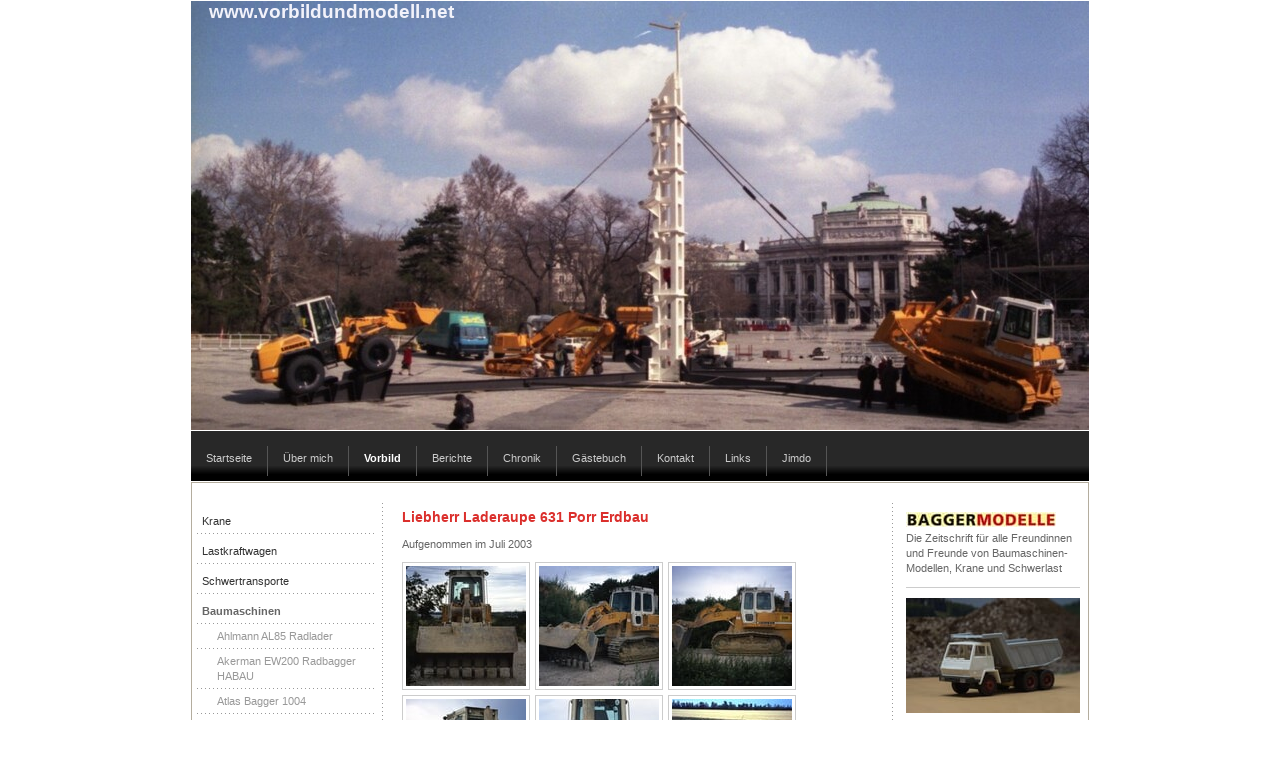

--- FILE ---
content_type: text/html; charset=UTF-8
request_url: https://www.vorbildundmodell.net/vorbild/baumaschinen/liebherr-laderaupe-631-porr-erdbau/
body_size: 10496
content:
<!DOCTYPE html>
<html lang="de-DE"><head>
    <meta charset="utf-8"/>
    <link rel="dns-prefetch preconnect" href="https://u.jimcdn.com/" crossorigin="anonymous"/>
<link rel="dns-prefetch preconnect" href="https://assets.jimstatic.com/" crossorigin="anonymous"/>
<link rel="dns-prefetch preconnect" href="https://image.jimcdn.com" crossorigin="anonymous"/>
<meta http-equiv="X-UA-Compatible" content="IE=edge"/>
<meta name="description" content=""/>
<meta name="robots" content="index, follow, archive"/>
<meta property="st:section" content=""/>
<meta name="generator" content="Jimdo Creator"/>
<meta name="twitter:title" content="Liebherr Laderaupe 631 Porr Erdbau"/>
<meta name="twitter:description" content="Aufgenommen im Juli 2003"/>
<meta name="twitter:card" content="summary_large_image"/>
<meta property="og:url" content="http://www.vorbildundmodell.net/vorbild/baumaschinen/liebherr-laderaupe-631-porr-erdbau/"/>
<meta property="og:title" content="Liebherr Laderaupe 631 Porr Erdbau"/>
<meta property="og:description" content="Aufgenommen im Juli 2003"/>
<meta property="og:type" content="website"/>
<meta property="og:locale" content="de_DE"/>
<meta property="og:site_name" content="Faszination Technik"/><title>Liebherr Laderaupe 631 Porr Erdbau - Faszination Technik</title>
<link rel="shortcut icon" href="https://u.jimcdn.com/cms/o/s11aaa1527396aae9/img/favicon.ico?t=1287523218"/>
    
<link rel="canonical" href="https://www.vorbildundmodell.net/vorbild/baumaschinen/liebherr-laderaupe-631-porr-erdbau/"/>

        <script src="https://assets.jimstatic.com/ckies.js.865e7e29143a563466bd.js"></script>

        <script src="https://assets.jimstatic.com/cookieControl.js.05068c522913fc506a64.js"></script>
    <script>window.CookieControlSet.setToOff();</script>

    <style>html,body{margin:0}.hidden{display:none}.n{padding:5px}#emotion-header{position:relative}#emotion-header-logo,#emotion-header-title{position:absolute}</style>

        <link href="https://u.jimcdn.com/cms/o/s11aaa1527396aae9/layout/le2dc379691a4b089/css/main.css?t=1769767532" rel="stylesheet" type="text/css" id="jimdo_main_css"/>
    <link href="https://u.jimcdn.com/cms/o/s11aaa1527396aae9/layout/le2dc379691a4b089/css/layout.css?t=1481798907" rel="stylesheet" type="text/css" id="jimdo_layout_css"/>
    <link href="https://u.jimcdn.com/cms/o/s11aaa1527396aae9/layout/le2dc379691a4b089/css/font.css?t=1769767532" rel="stylesheet" type="text/css" id="jimdo_font_css"/>
<script>     /* <![CDATA[ */     /*!  loadCss [c]2014 @scottjehl, Filament Group, Inc.  Licensed MIT */     window.loadCSS = window.loadCss = function(e,n,t){var r,l=window.document,a=l.createElement("link");if(n)r=n;else{var i=(l.body||l.getElementsByTagName("head")[0]).childNodes;r=i[i.length-1]}var o=l.styleSheets;a.rel="stylesheet",a.href=e,a.media="only x",r.parentNode.insertBefore(a,n?r:r.nextSibling);var d=function(e){for(var n=a.href,t=o.length;t--;)if(o[t].href===n)return e.call(a);setTimeout(function(){d(e)})};return a.onloadcssdefined=d,d(function(){a.media=t||"all"}),a};     window.onloadCSS = function(n,o){n.onload=function(){n.onload=null,o&&o.call(n)},"isApplicationInstalled"in navigator&&"onloadcssdefined"in n&&n.onloadcssdefined(o)}     /* ]]> */ </script>     <script>
// <![CDATA[
onloadCSS(loadCss('https://assets.jimstatic.com/web_oldtemplate.css.7147cf769c9404f96e321fef15beec65.css') , function() {
    this.id = 'jimdo_web_css';
});
// ]]>
</script>
<link href="https://assets.jimstatic.com/web_oldtemplate.css.7147cf769c9404f96e321fef15beec65.css" rel="preload" as="style"/>
<noscript>
<link href="https://assets.jimstatic.com/web_oldtemplate.css.7147cf769c9404f96e321fef15beec65.css" rel="stylesheet"/>
</noscript>
    <script>
    //<![CDATA[
        var jimdoData = {"isTestserver":false,"isLcJimdoCom":false,"isJimdoHelpCenter":false,"isProtectedPage":false,"cstok":"","cacheJsKey":"a696674d4c92f468fb8c962458f373cd72fe7ea7","cacheCssKey":"a696674d4c92f468fb8c962458f373cd72fe7ea7","cdnUrl":"https:\/\/assets.jimstatic.com\/","minUrl":"https:\/\/assets.jimstatic.com\/app\/cdn\/min\/file\/","authUrl":"https:\/\/a.jimdo.com\/","webPath":"https:\/\/www.vorbildundmodell.net\/","appUrl":"https:\/\/a.jimdo.com\/","cmsLanguage":"de_DE","isFreePackage":false,"mobile":false,"isDevkitTemplateUsed":false,"isTemplateResponsive":false,"websiteId":"s11aaa1527396aae9","pageId":1038705011,"packageId":2,"shop":{"deliveryTimeTexts":{"1":"1 - 3 Tage Lieferzeit","2":"3 - 5 Tage Lieferzeit","3":"5 - 8 Tage Lieferzeit"},"checkoutButtonText":"Zur Kasse","isReady":false,"currencyFormat":{"pattern":"#,##0.00 \u00a4","convertedPattern":"#,##0.00 $","symbols":{"GROUPING_SEPARATOR":"\u00a0","DECIMAL_SEPARATOR":",","CURRENCY_SYMBOL":"Ft"}},"currencyLocale":"hu_HU"},"tr":{"gmap":{"searchNotFound":"Die angegebene Adresse konnte nicht gefunden werden.","routeNotFound":"Die Anfahrtsroute konnte nicht berechnet werden. M\u00f6gliche Gr\u00fcnde: Die Startadresse ist zu ungenau oder zu weit von der Zieladresse entfernt."},"shop":{"checkoutSubmit":{"next":"N\u00e4chster Schritt","wait":"Bitte warten"},"paypalError":"Da ist leider etwas schiefgelaufen. Bitte versuche es erneut!","cartBar":"Zum Warenkorb","maintenance":"Dieser Shop ist vor\u00fcbergehend leider nicht erreichbar. Bitte probieren Sie es sp\u00e4ter noch einmal.","addToCartOverlay":{"productInsertedText":"Der Artikel wurde dem Warenkorb hinzugef\u00fcgt.","continueShoppingText":"Weiter einkaufen","reloadPageText":"neu laden"},"notReadyText":"Dieser Shop ist noch nicht vollst\u00e4ndig eingerichtet.","numLeftText":"Mehr als {:num} Exemplare dieses Artikels sind z.Z. leider nicht verf\u00fcgbar.","oneLeftText":"Es ist leider nur noch ein Exemplar dieses Artikels verf\u00fcgbar."},"common":{"timeout":"Es ist ein Fehler aufgetreten. Die von dir ausgew\u00e4hlte Aktion wurde abgebrochen. Bitte versuche es in ein paar Minuten erneut."},"form":{"badRequest":"Es ist ein Fehler aufgetreten: Die Eingaben konnten leider nicht \u00fcbermittelt werden. Bitte versuche es sp\u00e4ter noch einmal!"}},"jQuery":"jimdoGen002","isJimdoMobileApp":false,"bgConfig":null,"bgFullscreen":null,"responsiveBreakpointLandscape":767,"responsiveBreakpointPortrait":480,"copyableHeadlineLinks":false,"tocGeneration":false,"googlemapsConsoleKey":false,"loggingForAnalytics":false,"loggingForPredefinedPages":false,"isFacebookPixelIdEnabled":false,"userAccountId":"b99c3e96-db91-458b-be87-b12f6653fb9d"};
    // ]]>
</script>

     <script> (function(window) { 'use strict'; var regBuff = window.__regModuleBuffer = []; var regModuleBuffer = function() { var args = [].slice.call(arguments); regBuff.push(args); }; if (!window.regModule) { window.regModule = regModuleBuffer; } })(window); </script>
    <script src="https://assets.jimstatic.com/web.js.9116b46b92b1358798e9.js" async="true"></script>
    <script src="https://assets.jimstatic.com/at.js.4414d972ea768b46a7c9.js"></script>
    

</head>

<body class="body cc-page cc-pagemode-default cc-content-parent" id="page-1038705011">

<div id="cc-inner" class="cc-content-parent"><div id="container" class="cc-content-parent">
	
	<div id="emotion">
		
<div id="emotion-header" data-action="emoHeader" style="background: #eeeeee;width: 898px; height: 429px;">
            <a href="https://www.vorbildundmodell.net/" style="border: 0; text-decoration: none; cursor: pointer;">
    
    <img src="https://u.jimcdn.com/cms/o/s11aaa1527396aae9/emotion/crop/header.jpg?t=1421009427" id="emotion-header-img" alt=""/>



    


    <strong id="emotion-header-title" style="             left: 2%;             top: 0%;             font:  bold 19px/120% Arial, Helvetica, sans-serif;             color: #F2F2FA;                         ">www.vorbildundmodell.net</strong>
            </a>
        </div>


	</div>

	<div id="navigation">
		<div class="gutter">
			<div data-container="navigation"><div class="j-nav-variant-standard"><ul id="mainNav1" class="mainNav1"><li id="cc-nav-view-125466511"><a href="/" class="level_1"><span>Startseite</span></a></li><li id="cc-nav-view-125466611"><a href="/über-mich/" class="level_1"><span>Über mich</span></a></li><li id="cc-nav-view-125466711"><a href="/vorbild/" class="parent level_1"><span>Vorbild</span></a></li><li id="cc-nav-view-125467011"><a href="/berichte/" class="level_1"><span>Berichte</span></a></li><li id="cc-nav-view-125467211"><a href="/chronik/" class="level_1"><span>Chronik</span></a></li><li id="cc-nav-view-125467411"><a href="/gästebuch/" class="level_1"><span>Gästebuch</span></a></li><li id="cc-nav-view-125467511"><a href="/kontakt/" class="level_1"><span>Kontakt</span></a></li><li id="cc-nav-view-136639911"><a href="/links/" class="level_1"><span>Links</span></a></li><li id="cc-nav-view-125467311"><a href="/jimdo/" class="level_1"><span>Jimdo</span></a></li></ul></div></div>
			<div class="c"></div>
		</div>
	</div>

	<div id="wrapper" class="cc-content-parent">
	<div class="content_bg cc-content-parent">
	
		<div id="sub_navi">
			<div class="gutter">
				<div data-container="navigation"><div class="j-nav-variant-standard"><ul id="mainNav2" class="mainNav2"><li id="cc-nav-view-125466811"><a href="/vorbild/krane/" class="level_2"><span>Krane</span></a></li><li id="cc-nav-view-125466911"><a href="/vorbild/lastkraftwagen/" class="level_2"><span>Lastkraftwagen</span></a></li><li id="cc-nav-view-166613311"><a href="/vorbild/schwertransporte/" class="level_2"><span>Schwertransporte</span></a></li><li id="cc-nav-view-127159811"><a href="/vorbild/baumaschinen/" class="parent level_2"><span>Baumaschinen</span></a></li><li><ul id="mainNav3" class="mainNav3"><li id="cc-nav-view-1125201211"><a href="/vorbild/baumaschinen/ahlmann-al85-radlader/" class="level_3"><span>Ahlmann AL85 Radlader</span></a></li><li id="cc-nav-view-1118972411"><a href="/vorbild/baumaschinen/akerman-ew200-radbagger-habau/" class="level_3"><span>Akerman EW200 Radbagger HABAU</span></a></li><li id="cc-nav-view-1056294711"><a href="/vorbild/baumaschinen/atlas-bagger-1004/" class="level_3"><span>Atlas Bagger 1004</span></a></li><li id="cc-nav-view-1026605911"><a href="/vorbild/baumaschinen/atlas-bagger-1204-sajti-gép/" class="level_3"><span>Atlas Bagger 1204 Sajti Gép</span></a></li><li id="cc-nav-view-1026606011"><a href="/vorbild/baumaschinen/atlas-bagger-1304-sajti-gép/" class="level_3"><span>Atlas Bagger 1304 Sajti Gép</span></a></li><li id="cc-nav-view-1069936811"><a href="/vorbild/baumaschinen/atlas-bagger-1602e/" class="level_3"><span>Atlas Bagger 1602E</span></a></li><li id="cc-nav-view-167560911"><a href="/vorbild/baumaschinen/atlas-bagger-strabag/" class="level_3"><span>Atlas Bagger STRABAG</span></a></li><li id="cc-nav-view-1347944711"><a href="/vorbild/baumaschinen/atlas-zweiwegebagger-1604zw/" class="level_3"><span>Atlas Zweiwegebagger 1604ZW</span></a></li><li id="cc-nav-view-486516311"><a href="/vorbild/baumaschinen/atlas-lader-fb-402/" class="level_3"><span>Atlas-Lader FB 402</span></a></li><li id="cc-nav-view-168110011"><a href="/vorbild/baumaschinen/aveling-austin-grader/" class="level_3"><span>Aveling Austin Grader</span></a></li><li id="cc-nav-view-1051829611"><a href="/vorbild/baumaschinen/bauer-bg-24-h-hbm/" class="level_3"><span>Bauer BG 24 H HBM</span></a></li><li id="cc-nav-view-1029139811"><a href="/vorbild/baumaschinen/bauer-bg-36-bs-100-porr-grundbau/" class="level_3"><span>Bauer BG 36 BS 100 Porr Grundbau</span></a></li><li id="cc-nav-view-1045425911"><a href="/vorbild/baumaschinen/baukema-grader/" class="level_3"><span>Baukema Grader</span></a></li><li id="cc-nav-view-1057920811"><a href="/vorbild/baumaschinen/baukema-shm4-120a-grader/" class="level_3"><span>Baukema SHM4-120A Grader</span></a></li><li id="cc-nav-view-1116797811"><a href="/vorbild/baumaschinen/bobcat-t300/" class="level_3"><span>Bobcat T300</span></a></li><li id="cc-nav-view-470976211"><a href="/vorbild/baumaschinen/bohrgerät/" class="level_3"><span>Bohrgerät</span></a></li><li id="cc-nav-view-491484111"><a href="/vorbild/baumaschinen/bohrgerät-eder/" class="level_3"><span>Bohrgerät Eder</span></a></li><li id="cc-nav-view-502890811"><a href="/vorbild/baumaschinen/casagrande-b250-strabag/" class="level_3"><span>Casagrande B250 STRABAG</span></a></li><li id="cc-nav-view-1056941011"><a href="/vorbild/baumaschinen/case-bagger-1188/" class="level_3"><span>Case Bagger 1188</span></a></li><li id="cc-nav-view-1059321911"><a href="/vorbild/baumaschinen/case-poclain-688b/" class="level_3"><span>Case Poclain 688B</span></a></li><li id="cc-nav-view-1123941711"><a href="/vorbild/baumaschinen/cat-120h-grader-universale-bau/" class="level_3"><span>CAT 120H Grader Universale Bau</span></a></li><li id="cc-nav-view-1089920511"><a href="/vorbild/baumaschinen/cat-320e-l-mitter/" class="level_3"><span>CAT 320E L Mitter</span></a></li><li id="cc-nav-view-1066439411"><a href="/vorbild/baumaschinen/cat-322b-doppler/" class="level_3"><span>CAT 322B Doppler</span></a></li><li id="cc-nav-view-1060992911"><a href="/vorbild/baumaschinen/cat-323d-l/" class="level_3"><span>CAT 323D L</span></a></li><li id="cc-nav-view-1146499011"><a href="/vorbild/baumaschinen/cat-324d-ln-doppler/" class="level_3"><span>CAT 324D LN Doppler</span></a></li><li id="cc-nav-view-1044970711"><a href="/vorbild/baumaschinen/cat-324d-ln-porr/" class="level_3"><span>CAT 324D LN Porr</span></a></li><li id="cc-nav-view-1063531411"><a href="/vorbild/baumaschinen/cat-325d-ln-doppler/" class="level_3"><span>CAT 325D LN Doppler</span></a></li><li id="cc-nav-view-1062693711"><a href="/vorbild/baumaschinen/cat-345b-lme-gebr-haider/" class="level_3"><span>CAT 345B LME Gebr. Haider</span></a></li><li id="cc-nav-view-1192410511"><a href="/vorbild/baumaschinen/cat-432d-baggerlader/" class="level_3"><span>CAT 432D Baggerlader</span></a></li><li id="cc-nav-view-1021003711"><a href="/vorbild/baumaschinen/cat-637-scraper/" class="level_3"><span>CAT 637 Scraper</span></a></li><li id="cc-nav-view-490518111"><a href="/vorbild/baumaschinen/cat-931c-laderaupe-porr/" class="level_3"><span>CAT 931C Laderaupe Porr</span></a></li><li id="cc-nav-view-145265411"><a href="/vorbild/baumaschinen/cat-935c/" class="level_3"><span>CAT 935C</span></a></li><li id="cc-nav-view-1049571111"><a href="/vorbild/baumaschinen/cat-938g/" class="level_3"><span>CAT 938G</span></a></li><li id="cc-nav-view-486873511"><a href="/vorbild/baumaschinen/cat-950f-radlader-reinbold/" class="level_3"><span>CAT 950F Radlader Reinbold</span></a></li><li id="cc-nav-view-168210311"><a href="/vorbild/baumaschinen/cat-950g-radlader/" class="level_3"><span>CAT 950G Radlader</span></a></li><li id="cc-nav-view-164771011"><a href="/vorbild/baumaschinen/cat-963c-habau/" class="level_3"><span>CAT 963C HABAU</span></a></li><li id="cc-nav-view-1053245311"><a href="/vorbild/baumaschinen/cat-966g-radlader/" class="level_3"><span>CAT 966G Radlader</span></a></li><li id="cc-nav-view-1065481611"><a href="/vorbild/baumaschinen/cat-973c-laderaupe/" class="level_3"><span>CAT 973C Laderaupe</span></a></li><li id="cc-nav-view-167149611"><a href="/vorbild/baumaschinen/cat-988h-radlader/" class="level_3"><span>CAT 988H Radlader</span></a></li><li id="cc-nav-view-1041385311"><a href="/vorbild/baumaschinen/cat-d4h-porr/" class="level_3"><span>CAT D4H Porr</span></a></li><li id="cc-nav-view-164086211"><a href="/vorbild/baumaschinen/cat-d5b-brumi/" class="level_3"><span>CAT D5B 'Brumi'</span></a></li><li id="cc-nav-view-504241211"><a href="/vorbild/baumaschinen/cat-d5h-lgp-mitter/" class="level_3"><span>CAT D5H LGP Mitter</span></a></li><li id="cc-nav-view-506578411"><a href="/vorbild/baumaschinen/cat-d6h-egh/" class="level_3"><span>CAT D6H EGH</span></a></li><li id="cc-nav-view-1064623911"><a href="/vorbild/baumaschinen/cat-d6m-xl-huber/" class="level_3"><span>CAT D6M XL Huber</span></a></li><li id="cc-nav-view-504827211"><a href="/vorbild/baumaschinen/cat-d6m-xl-zeppelin/" class="level_3"><span>CAT D6M XL Zeppelin</span></a></li><li id="cc-nav-view-166225411"><a href="/vorbild/baumaschinen/cat-d8k-planierraupe/" class="level_3"><span>CAT D8K Planierraupe</span></a></li><li id="cc-nav-view-1064551311"><a href="/vorbild/baumaschinen/cat-grader-fischer/" class="level_3"><span>CAT Grader Fischer</span></a></li><li id="cc-nav-view-166094611"><a href="/vorbild/baumaschinen/cat-dumper-769c-habau/" class="level_3"><span>CAT Dumper 769C HABAU</span></a></li><li id="cc-nav-view-1025136811"><a href="/vorbild/baumaschinen/cat-m318-habau/" class="level_3"><span>CAT M318 HABAU</span></a></li><li id="cc-nav-view-1065446111"><a href="/vorbild/baumaschinen/cat-rohrleger/" class="level_3"><span>CAT Rohrleger</span></a></li><li id="cc-nav-view-1072036211"><a href="/vorbild/baumaschinen/champion-730a-grader-zöchling/" class="level_3"><span>Champion 730A Grader Zöchling</span></a></li><li id="cc-nav-view-165969611"><a href="/vorbild/baumaschinen/cmv-drehbohrer/" class="level_3"><span>CMV Drehbohrer</span></a></li><li id="cc-nav-view-1050195911"><a href="/vorbild/baumaschinen/demag-h65/" class="level_3"><span>DEMAG H65</span></a></li><li id="cc-nav-view-165445311"><a href="/vorbild/baumaschinen/doosan-dx420lc/" class="level_3"><span>Doosan DX420LC</span></a></li><li id="cc-nav-view-1051018311"><a href="/vorbild/baumaschinen/euclid-radlader/" class="level_3"><span>Euclid Radlader</span></a></li><li id="cc-nav-view-486873611"><a href="/vorbild/baumaschinen/faun-f2000c-radlader-reinbold/" class="level_3"><span>Faun F2000C Radlader Reinbold</span></a></li><li id="cc-nav-view-166787811"><a href="/vorbild/baumaschinen/fendt-xylon-amro/" class="level_3"><span>Fendt Xylon Amro</span></a></li><li id="cc-nav-view-1049853311"><a href="/vorbild/baumaschinen/fiat-hitachi-fh270-3-wallner/" class="level_3"><span>Fiat-Hitachi FH270.3 Wallner</span></a></li><li id="cc-nav-view-1064481611"><a href="/vorbild/baumaschinen/fiat-kobelco-ex285/" class="level_3"><span>Fiat-Kobelco EX285</span></a></li><li id="cc-nav-view-1290318711"><a href="/vorbild/baumaschinen/fiat-kobelco-w170-radlader/" class="level_3"><span>Fiat-Kobelco W170 Radlader</span></a></li><li id="cc-nav-view-1060126911"><a href="/vorbild/baumaschinen/ferguson-gummiradwalze/" class="level_3"><span>Ferguson Gummiradwalze</span></a></li><li id="cc-nav-view-488286111"><a href="/vorbild/baumaschinen/frutiger-sr2001-schürfraupe/" class="level_3"><span>Frutiger SR2001 Schürfraupe</span></a></li><li id="cc-nav-view-1065199711"><a href="/vorbild/baumaschinen/fuchs-301/" class="level_3"><span>Fuchs 301</span></a></li><li id="cc-nav-view-1038206911"><a href="/vorbild/baumaschinen/fuchs-f-713-r-groll/" class="level_3"><span>Fuchs F 713 R Groll</span></a></li><li id="cc-nav-view-462411411"><a href="/vorbild/baumaschinen/fuchs-714/" class="level_3"><span>Fuchs 714</span></a></li><li id="cc-nav-view-490897311"><a href="/vorbild/baumaschinen/ghh-muldenkipper-porr/" class="level_3"><span>GHH Muldenkipper Porr</span></a></li><li id="cc-nav-view-1347274911"><a href="/vorbild/baumaschinen/gr918-gummiradwalze-vöest/" class="level_3"><span>GR918 Gummiradwalze VÖEST</span></a></li><li id="cc-nav-view-1170618211"><a href="/vorbild/baumaschinen/hamm-hw90-8-de-rooij/" class="level_3"><span>Hamm HW90/8 De Rooij</span></a></li><li id="cc-nav-view-1051437111"><a href="/vorbild/baumaschinen/hamm-grw-10-hidtransz/" class="level_3"><span>Hamm GRW 10 Hidtransz</span></a></li><li id="cc-nav-view-1263992011"><a href="/vorbild/baumaschinen/hamm-grw-10-swietelsky/" class="level_3"><span>Hamm GRW 10 Swietelsky</span></a></li><li id="cc-nav-view-1089921211"><a href="/vorbild/baumaschinen/hamm-3412-vio-mitter/" class="level_3"><span>Hamm 3412 Vio Mitter</span></a></li><li id="cc-nav-view-164328311"><a href="/vorbild/baumaschinen/hanomag-bagger/" class="level_3"><span>Hanomag Bagger</span></a></li><li id="cc-nav-view-128881711"><a href="/vorbild/baumaschinen/hyundai-hl760/" class="level_3"><span>Hyundai HL760</span></a></li><li id="cc-nav-view-984778611"><a href="/vorbild/baumaschinen/hyundai-140lc-7-koop/" class="level_3"><span>Hyundai 140LC-7 Koop</span></a></li><li id="cc-nav-view-1050655011"><a href="/vorbild/baumaschinen/kobelco-sk210-innendorfer/" class="level_3"><span>Kobelco SK210 Innendorfer</span></a></li><li id="cc-nav-view-1042996511"><a href="/vorbild/baumaschinen/komatsu-d355c-rohrleger-streicher/" class="level_3"><span>Komatsu D355C Rohrleger Streicher</span></a></li><li id="cc-nav-view-165146411"><a href="/vorbild/baumaschinen/komatsu-d65e-habau/" class="level_3"><span>Komatsu D65E HABAU</span></a></li><li id="cc-nav-view-501305711"><a href="/vorbild/baumaschinen/komatsu-d65e-planierraupe/" class="level_3"><span>Komatsu D65E Planierraupe</span></a></li><li id="cc-nav-view-1058509411"><a href="/vorbild/baumaschinen/komatsu-d65ex-porr/" class="level_3"><span>Komatsu D65EX Porr</span></a></li><li id="cc-nav-view-1059030411"><a href="/vorbild/baumaschinen/komatsu-hm300-muldenkipper-mitter/" class="level_3"><span>Komatsu HM300 Muldenkipper Mitter</span></a></li><li id="cc-nav-view-166478111"><a href="/vorbild/baumaschinen/komatsu-pc750se/" class="level_3"><span>Komatsu PC750SE</span></a></li><li id="cc-nav-view-165603811"><a href="/vorbild/baumaschinen/kramer-4507/" class="level_3"><span>Kramer 4507</span></a></li><li id="cc-nav-view-1085572611"><a href="/vorbild/baumaschinen/leffer-rdm-m-3000-malcolm/" class="level_3"><span>Leffer RDM-M 3000 Malcolm</span></a></li><li id="cc-nav-view-978699411"><a href="/vorbild/baumaschinen/liebherr-914-bohrgerät-soiltek/" class="level_3"><span>Liebherr 914 Bohrgerät Soiltek</span></a></li><li id="cc-nav-view-1061587111"><a href="/vorbild/baumaschinen/liebherr-mobilbagger-921-groll/" class="level_3"><span>Liebherr Mobilbagger 921 Groll</span></a></li><li id="cc-nav-view-1055314711"><a href="/vorbild/baumaschinen/liebherr-bagger-941-mit-ramme/" class="level_3"><span>Liebherr Bagger 941 mit Ramme</span></a></li><li id="cc-nav-view-1049571311"><a href="/vorbild/baumaschinen/liebherr-bagger-942-kirchhoff-heine/" class="level_3"><span>Liebherr Bagger 942 Kirchhoff-Heine</span></a></li><li id="cc-nav-view-166336411"><a href="/vorbild/baumaschinen/liebherr-bagger-954/" class="level_3"><span>Liebherr Bagger 954</span></a></li><li id="cc-nav-view-171013211"><a href="/vorbild/baumaschinen/liebherr-bagger-954-porr/" class="level_3"><span>Liebherr Bagger 954 Porr</span></a></li><li id="cc-nav-view-156065011"><a href="/vorbild/baumaschinen/liebherr-baustellenkran-mit-raupenfahrwerk/" class="level_3"><span>Liebherr Baustellenkran mit Raupenfahrwerk</span></a></li><li id="cc-nav-view-1038705011"><a href="/vorbild/baumaschinen/liebherr-laderaupe-631-porr-erdbau/" class="current level_3"><span>Liebherr Laderaupe 631 Porr Erdbau</span></a></li><li id="cc-nav-view-505736511"><a href="/vorbild/baumaschinen/liebherr-planierraupe-732-porr/" class="level_3"><span>Liebherr Planierraupe 732 Porr</span></a></li><li id="cc-nav-view-1026606211"><a href="/vorbild/baumaschinen/liebherr-radlader-506/" class="level_3"><span>Liebherr Radlader 506</span></a></li><li id="cc-nav-view-1066019411"><a href="/vorbild/baumaschinen/liebherr-radlader-514/" class="level_3"><span>Liebherr Radlader 514</span></a></li><li id="cc-nav-view-1039629311"><a href="/vorbild/baumaschinen/liebherr-radlader-551/" class="level_3"><span>Liebherr Radlader 551</span></a></li><li id="cc-nav-view-490897411"><a href="/vorbild/baumaschinen/liebherr-radlader-564-porr/" class="level_3"><span>Liebherr Radlader 564 Porr</span></a></li><li id="cc-nav-view-168014211"><a href="/vorbild/baumaschinen/liebherr-radlader-auf-anhänger/" class="level_3"><span>Liebherr Radlader auf Anhänger</span></a></li><li id="cc-nav-view-855419311"><a href="/vorbild/baumaschinen/liugong-375/" class="level_3"><span>LiuGong 375</span></a></li><li id="cc-nav-view-127316311"><a href="/vorbild/baumaschinen/locust-l-752/" class="level_3"><span>LOCUST L 752</span></a></li><li id="cc-nav-view-1146574111"><a href="/vorbild/baumaschinen/massey-ferguson-mf860-baggerlader-trost/" class="level_3"><span>Massey Ferguson MF860 Baggerlader Trost</span></a></li><li id="cc-nav-view-1148312011"><a href="/vorbild/baumaschinen/new-holland-f156-6a-grader/" class="level_3"><span>New Holland F156.6A Grader</span></a></li><li id="cc-nav-view-167839211"><a href="/vorbild/baumaschinen/o-k-f106a-grader-ritter/" class="level_3"><span>O&amp;K F106A Grader Ritter</span></a></li><li id="cc-nav-view-488065211"><a href="/vorbild/baumaschinen/o-k-f156a-grader-pittel-brausewetter/" class="level_3"><span>O&amp;K F156A Grader Pittel-Brausewetter</span></a></li><li id="cc-nav-view-166924011"><a href="/vorbild/baumaschinen/o-k-faun-205-grader/" class="level_3"><span>O&amp;K Faun 205 Grader</span></a></li><li id="cc-nav-view-1056677411"><a href="/vorbild/baumaschinen/o-k-g12-grader/" class="level_3"><span>O&amp;K G12 Grader</span></a></li><li id="cc-nav-view-165837711"><a href="/vorbild/baumaschinen/o-k-rh8-habau/" class="level_3"><span>O&amp;K RH8 HABAU</span></a></li><li id="cc-nav-view-1065524011"><a href="/vorbild/baumaschinen/o-k-rh12-5-umschlagbagger-otte-lisse/" class="level_3"><span>O&amp;K RH12.5 Umschlagbagger otte lisse</span></a></li><li id="cc-nav-view-1046274911"><a href="/vorbild/baumaschinen/o-k-rh18hd/" class="level_3"><span>O&amp;K RH18HD</span></a></li><li id="cc-nav-view-166613211"><a href="/vorbild/baumaschinen/o-k-rh23-5-land-bau-kft/" class="level_3"><span>O&amp;K RH23.5 Land Bau Kft</span></a></li><li id="cc-nav-view-167458911"><a href="/vorbild/baumaschinen/pb-straßenwalze/" class="level_3"><span>PB Straßenwalze</span></a></li><li id="cc-nav-view-1064340311"><a href="/vorbild/baumaschinen/poclain-75/" class="level_3"><span>Poclain 75</span></a></li><li id="cc-nav-view-1057234011"><a href="/vorbild/baumaschinen/protec-boxer-119-habau/" class="level_3"><span>Protec Boxer 119 Habau</span></a></li><li id="cc-nav-view-135573411"><a href="/vorbild/baumaschinen/rohrleger/" class="level_3"><span>Rohrleger</span></a></li><li id="cc-nav-view-488711711"><a href="/vorbild/baumaschinen/sennebogen-s-612-r/" class="level_3"><span>Sennebogen S 612 R</span></a></li><li id="cc-nav-view-1023635311"><a href="/vorbild/baumaschinen/steyr-8160a-mit-hiab-kran/" class="level_3"><span>Steyr 8160a mit HIAB-Kran</span></a></li><li id="cc-nav-view-165293111"><a href="/vorbild/baumaschinen/steyr-8180a-integral/" class="level_3"><span>Steyr 8180a Integral</span></a></li><li id="cc-nav-view-166725011"><a href="/vorbild/baumaschinen/terex-telelift-3013/" class="level_3"><span>Terex Telelift 3013</span></a></li><li id="cc-nav-view-1066535211"><a href="/vorbild/baumaschinen/terex-tw85-pilz/" class="level_3"><span>Terex TW85 Pilz</span></a></li><li id="cc-nav-view-860556711"><a href="/vorbild/baumaschinen/volvo-4400-radlader/" class="level_3"><span>Volvo 4400 Radlader</span></a></li><li id="cc-nav-view-1042715411"><a href="/vorbild/baumaschinen/volvo-bagger-ec160cl-porr/" class="level_3"><span>Volvo Bagger EC160CL Porr</span></a></li><li id="cc-nav-view-1089922711"><a href="/vorbild/baumaschinen/volvo-dumper-a25e-mitter/" class="level_3"><span>Volvo Dumper A25E Mitter</span></a></li><li id="cc-nav-view-165736711"><a href="/vorbild/baumaschinen/volvo-dumper-a35-d/" class="level_3"><span>Volvo Dumper A35 D</span></a></li><li id="cc-nav-view-1043558311"><a href="/vorbild/baumaschinen/zeppelin-z216-bav/" class="level_3"><span>Zeppelin Z216 BAV</span></a></li><li id="cc-nav-view-880155411"><a href="/vorbild/baumaschinen/zeppelin-zr28t/" class="level_3"><span>Zeppelin ZR28T</span></a></li><li id="cc-nav-view-1041681011"><a href="/vorbild/baumaschinen/zeppelin-zr28-finke/" class="level_3"><span>Zeppelin ZR28 Finke</span></a></li></ul></li><li id="cc-nav-view-1041088411"><a href="/vorbild/bauwagen/" class="level_2"><span>Bauwagen</span></a></li><li id="cc-nav-view-163594911"><a href="/vorbild/forstmaschinen/" class="level_2"><span>Forstmaschinen</span></a></li><li id="cc-nav-view-1039330211"><a href="/vorbild/feuerwehr/" class="level_2"><span>Feuerwehr</span></a></li><li id="cc-nav-view-164085811"><a href="/vorbild/kurioses/" class="level_2"><span>Kurioses</span></a></li><li id="cc-nav-view-129570411"><a href="/vorbild/sonstige/" class="level_2"><span>Sonstige</span></a></li><li id="cc-nav-view-1288894211"><a href="/vorbild/turmdrehkrane/" class="level_2"><span>Turmdrehkrane</span></a></li><li id="cc-nav-view-1059661111"><a href="/vorbild/videos/" class="level_2"><span>Videos</span></a></li></ul></div></div>
			</div>
		</div>
		
		<div id="content" class="cc-content-parent">
			<div class="gutter cc-content-parent">
				<div id="content_area" data-container="content"><div id="content_start"></div>
        
        <div id="cc-matrix-1270456711"><div id="cc-m-5677328411" class="j-module n j-header "><h1 class="" id="cc-m-header-5677328411">Liebherr Laderaupe 631 Porr Erdbau</h1></div><div id="cc-m-5677328611" class="j-module n j-text "><p>
    Aufgenommen im Juli 2003
</p></div><div id="cc-m-5677328911" class="j-module n j-gallery "><div class="cc-m-gallery-container ccgalerie clearover" id="cc-m-gallery-5677328911">
            <div class="thumb_sq1" id="gallery_thumb_3936430711" style="width:128px; height:128px;">
            <div>
                
                <a rel="lightbox[5677328911]" href="javascript:" data-href="https://image.jimcdn.com/cdn-cgi/image//app/cms/storage/image/path/s11aaa1527396aae9/image/ibd94b143e8dbeeec/version/1391432311/image.jpg" data-title=""><img src="https://image.jimcdn.com/cdn-cgi/image/width=120%2Cheight=120%2Cfit=crop%2Cformat=jpg%2C/app/cms/storage/image/path/s11aaa1527396aae9/image/ibd94b143e8dbeeec/version/1391432311/image.jpg" data-orig-width="594" data-orig-height="700" alt="" data-subtitle=""/></a>            </div>
        </div>
            <div class="thumb_sq1" id="gallery_thumb_3936430911" style="width:128px; height:128px;">
            <div>
                
                <a rel="lightbox[5677328911]" href="javascript:" data-href="https://image.jimcdn.com/cdn-cgi/image//app/cms/storage/image/path/s11aaa1527396aae9/image/i34dc2080fa04ba3e/version/1391432311/image.jpg" data-title=""><img src="https://image.jimcdn.com/cdn-cgi/image/width=120%2Cheight=120%2Cfit=crop%2Cformat=jpg%2C/app/cms/storage/image/path/s11aaa1527396aae9/image/i34dc2080fa04ba3e/version/1391432311/image.jpg" data-orig-width="800" data-orig-height="514" alt="" data-subtitle=""/></a>            </div>
        </div>
            <div class="thumb_sq1" id="gallery_thumb_3936431111" style="width:128px; height:128px;">
            <div>
                
                <a rel="lightbox[5677328911]" href="javascript:" data-href="https://image.jimcdn.com/cdn-cgi/image//app/cms/storage/image/path/s11aaa1527396aae9/image/i6685351ddcfa6ee3/version/1391432311/image.jpg" data-title=""><img src="https://image.jimcdn.com/cdn-cgi/image/width=120%2Cheight=120%2Cfit=crop%2Cformat=jpg%2C/app/cms/storage/image/path/s11aaa1527396aae9/image/i6685351ddcfa6ee3/version/1391432311/image.jpg" data-orig-width="800" data-orig-height="510" alt="" data-subtitle=""/></a>            </div>
        </div>
            <div class="thumb_sq1" id="gallery_thumb_3936429811" style="width:128px; height:128px;">
            <div>
                
                <a rel="lightbox[5677328911]" href="javascript:" data-href="https://image.jimcdn.com/cdn-cgi/image//app/cms/storage/image/path/s11aaa1527396aae9/image/i4a93940b06584e9e/version/1391432311/image.jpg" data-title=""><img src="https://image.jimcdn.com/cdn-cgi/image/width=120%2Cheight=120%2Cfit=crop%2Cformat=jpg%2C/app/cms/storage/image/path/s11aaa1527396aae9/image/i4a93940b06584e9e/version/1391432311/image.jpg" data-orig-width="775" data-orig-height="600" alt="" data-subtitle=""/></a>            </div>
        </div>
            <div class="thumb_sq1" id="gallery_thumb_3936430011" style="width:128px; height:128px;">
            <div>
                
                <a rel="lightbox[5677328911]" href="javascript:" data-href="https://image.jimcdn.com/cdn-cgi/image//app/cms/storage/image/path/s11aaa1527396aae9/image/ic18aea58fb697c22/version/1391432311/image.jpg" data-title=""><img src="https://image.jimcdn.com/cdn-cgi/image/width=120%2Cheight=120%2Cfit=crop%2Cformat=jpg%2C/app/cms/storage/image/path/s11aaa1527396aae9/image/ic18aea58fb697c22/version/1391432311/image.jpg" data-orig-width="501" data-orig-height="700" alt="" data-subtitle=""/></a>            </div>
        </div>
            <div class="thumb_sq1" id="gallery_thumb_3936430211" style="width:128px; height:128px;">
            <div>
                
                <a rel="lightbox[5677328911]" href="javascript:" data-href="https://image.jimcdn.com/cdn-cgi/image//app/cms/storage/image/path/s11aaa1527396aae9/image/i58064f3e4446bc3c/version/1391432311/image.jpg" data-title=""><img src="https://image.jimcdn.com/cdn-cgi/image/width=120%2Cheight=120%2Cfit=crop%2Cformat=jpg%2C/app/cms/storage/image/path/s11aaa1527396aae9/image/i58064f3e4446bc3c/version/1391432311/image.jpg" data-orig-width="800" data-orig-height="513" alt="" data-subtitle=""/></a>            </div>
        </div>
            <div class="thumb_sq1" id="gallery_thumb_3936430411" style="width:128px; height:128px;">
            <div>
                
                <a rel="lightbox[5677328911]" href="javascript:" data-href="https://image.jimcdn.com/cdn-cgi/image//app/cms/storage/image/path/s11aaa1527396aae9/image/i920603b244b19bbc/version/1391432311/image.jpg" data-title=""><img src="https://image.jimcdn.com/cdn-cgi/image/width=120%2Cheight=120%2Cfit=crop%2Cformat=jpg%2C/app/cms/storage/image/path/s11aaa1527396aae9/image/i920603b244b19bbc/version/1391432311/image.jpg" data-orig-width="800" data-orig-height="514" alt="" data-subtitle=""/></a>            </div>
        </div>
            <div class="thumb_sq1" id="gallery_thumb_3936430611" style="width:128px; height:128px;">
            <div>
                
                <a rel="lightbox[5677328911]" href="javascript:" data-href="https://image.jimcdn.com/cdn-cgi/image//app/cms/storage/image/path/s11aaa1527396aae9/image/i6e580b325c0db6e0/version/1391432311/image.jpg" data-title=""><img src="https://image.jimcdn.com/cdn-cgi/image/width=120%2Cheight=120%2Cfit=crop%2Cformat=jpg%2C/app/cms/storage/image/path/s11aaa1527396aae9/image/i6e580b325c0db6e0/version/1391432311/image.jpg" data-orig-width="800" data-orig-height="551" alt="" data-subtitle=""/></a>            </div>
        </div>
    </div>
<script id="cc-m-reg-5677328911">// <![CDATA[

    window.regModule("module_gallery", {"view":"1","countImages":8,"variant":"default","selector":"#cc-m-gallery-5677328911","imageCount":8,"enlargeable":"1","multiUpload":true,"autostart":1,"pause":"4","showSliderThumbnails":1,"coolSize":"2","coolPadding":"3","stackCount":"3","stackPadding":"3","options":{"pinterest":"0"},"id":5677328911});
// ]]>
</script></div></div>
        
        </div>
			</div>
			<div id="footer">
				<div class="gutter">
					<div id="contentfooter" data-container="footer">

    
    <div class="leftrow">
        <a href="/about/">Impressum</a> | <a href="//www.vorbildundmodell.net/j/privacy">Datenschutz</a> | <a href="/sitemap/">Sitemap</a><br/>© Josef Schmidinger (soweit nicht anders angegeben)    </div>

    <div class="rightrow">
            
    <span class="loggedout">
        <a rel="nofollow" id="login" href="/login">Anmelden</a>
    </span>

<span class="loggedin">
    <a rel="nofollow" id="logout" target="_top" href="https://cms.e.jimdo.com/app/cms/logout.php">
        Abmelden    </a>
    |
    <a rel="nofollow" id="edit" target="_top" href="https://a.jimdo.com/app/auth/signin/jumpcms/?page=1038705011">Bearbeiten</a>
</span>
        </div>

    
</div>

				</div>
			</div>
		</div>
			
		<div id="sidebar">
			<div class="gutter">
				<div data-container="sidebar"><div id="cc-matrix-212657811"><div id="cc-m-5240458211" class="j-module n j-textWithImage "><figure class="cc-imagewrapper cc-m-image-align-1">
<a href="http://www.baggermodelle.net/" target="_blank"><img srcset="https://image.jimcdn.com/cdn-cgi/image/width=150%2Cheight=1024%2Cfit=contain%2Cformat=jpg%2C/app/cms/storage/image/path/s11aaa1527396aae9/image/iaf447f91f436d644/version/1311460795/image.jpg 150w, https://image.jimcdn.com/cdn-cgi/image//app/cms/storage/image/path/s11aaa1527396aae9/image/iaf447f91f436d644/version/1311460795/image.jpg 276w" sizes="(min-width: 150px) 150px, 100vw" id="cc-m-textwithimage-image-5240458211" src="https://image.jimcdn.com/cdn-cgi/image/width=150%2Cheight=1024%2Cfit=contain%2Cformat=jpg%2C/app/cms/storage/image/path/s11aaa1527396aae9/image/iaf447f91f436d644/version/1311460795/image.jpg" alt="" class="" data-src-width="276" data-src-height="29" data-src="https://image.jimcdn.com/cdn-cgi/image/width=150%2Cheight=1024%2Cfit=contain%2Cformat=jpg%2C/app/cms/storage/image/path/s11aaa1527396aae9/image/iaf447f91f436d644/version/1311460795/image.jpg" data-image-id="3583032011"/></a>    

</figure>
<div>
    <div id="cc-m-textwithimage-5240458211" data-name="text" data-action="text" class="cc-m-textwithimage-inline-rte">
        <p style="text-align: left;">
    Die Zeitschrift für alle Freundinnen und Freunde von Baumaschinen-Modellen, Krane und Schwerlast
</p>    </div>
</div>

<div class="cc-clear"></div>
<script id="cc-m-reg-5240458211">// <![CDATA[

    window.regModule("module_textWithImage", {"data":{"imageExists":true,"hyperlink":"http:\/\/www.baggermodelle.net","hyperlink_target":"_blank","hyperlinkAsString":"http:\/\/www.baggermodelle.net","pinterest":"0","id":5240458211,"widthEqualsContent":"0","resizeWidth":150,"resizeHeight":16},"id":5240458211});
// ]]>
</script></div><div id="cc-m-992201411" class="j-module n j-hr ">    <div class="hr"></div>
</div><div id="cc-m-6389212411" class="j-module n j-imageSubtitle "><figure class="cc-imagewrapper cc-m-image-align-3 cc-m-width-maxed">
<a href="javascript:;" rel="lightbox" data-href="https://image.jimcdn.com/cdn-cgi/image/fit=contain%2Cformat=jpg%2C/app/cms/storage/image/path/s11aaa1527396aae9/image/i6297d96b5b09a9c6/version/1480202201/image.jpg"><img srcset="https://image.jimcdn.com/cdn-cgi/image/width=174%2Cheight=10000%2Cfit=contain%2Cformat=jpg%2C/app/cms/storage/image/path/s11aaa1527396aae9/image/i6297d96b5b09a9c6/version/1480202201/image.jpg 174w, https://image.jimcdn.com/cdn-cgi/image/width=320%2Cheight=10000%2Cfit=contain%2Cformat=jpg%2C/app/cms/storage/image/path/s11aaa1527396aae9/image/i6297d96b5b09a9c6/version/1480202201/image.jpg 320w, https://image.jimcdn.com/cdn-cgi/image/width=348%2Cheight=10000%2Cfit=contain%2Cformat=jpg%2C/app/cms/storage/image/path/s11aaa1527396aae9/image/i6297d96b5b09a9c6/version/1480202201/image.jpg 348w" sizes="(min-width: 174px) 174px, 100vw" id="cc-m-imagesubtitle-image-6389212411" src="https://image.jimcdn.com/cdn-cgi/image/width=174%2Cheight=10000%2Cfit=contain%2Cformat=jpg%2C/app/cms/storage/image/path/s11aaa1527396aae9/image/i6297d96b5b09a9c6/version/1480202201/image.jpg" alt="" class="" data-src-width="800" data-src-height="532" data-src="https://image.jimcdn.com/cdn-cgi/image/width=174%2Cheight=10000%2Cfit=contain%2Cformat=jpg%2C/app/cms/storage/image/path/s11aaa1527396aae9/image/i6297d96b5b09a9c6/version/1480202201/image.jpg" data-image-id="4437033511"/></a>    

</figure>

<div class="cc-clear"></div>
<script id="cc-m-reg-6389212411">// <![CDATA[

    window.regModule("module_imageSubtitle", {"data":{"imageExists":true,"hyperlink":"","hyperlink_target":"","hyperlinkAsString":"","pinterest":"0","id":6389212411,"widthEqualsContent":"1","resizeWidth":"174","resizeHeight":116},"variant":"default","selector":"#cc-m-6389212411","id":6389212411});
// ]]>
</script></div><div id="cc-m-2881057611" class="j-module n j-hr ">    <div class="hr"></div>
</div><div id="cc-m-916137211" class="j-module n j-text "><p>Über einen Eintrag im <a href="/gästebuch/">Gästebuch</a> würde ich mich sehr freuen.</p></div><div id="cc-m-992201211" class="j-module n j-hr ">    <div class="hr"></div>
</div></div></div>
			</div>
		</div>
		<div class="c"></div>
	</div>
	</div>
	
</div>

</div>
    <ul class="cc-FloatingButtonBarContainer cc-FloatingButtonBarContainer-right hidden">

                    <!-- scroll to top button -->
            <li class="cc-FloatingButtonBarContainer-button-scroll">
                <a href="javascript:void(0);" title="Nach oben scrollen">
                    <span>Nach oben scrollen</span>
                </a>
            </li>
            <script>// <![CDATA[

    window.regModule("common_scrolltotop", []);
// ]]>
</script>    </ul>
    <script type="text/javascript">
//<![CDATA[
addAutomatedTracking('creator.website', track_anon);
//]]>
</script>
    
<div id="loginbox" class="hidden">

    <div id="loginbox-header">

    <a class="cc-close" title="Dieses Element zuklappen" href="#">zuklappen</a>

    <div class="c"></div>

</div>

<div id="loginbox-content">

        <div id="resendpw"></div>

        <div id="loginboxOuter"></div>
    </div>
</div>
<div id="loginbox-darklayer" class="hidden"></div>
<script>// <![CDATA[

    window.regModule("web_login", {"url":"https:\/\/www.vorbildundmodell.net\/","pageId":1038705011});
// ]]>
</script>




</body>
</html>


--- FILE ---
content_type: text/css; charset=UTF-8
request_url: https://u.jimcdn.com/cms/o/s11aaa1527396aae9/layout/le2dc379691a4b089/css/layout.css?t=1481798907
body_size: 794
content:
/* -----------------------------------------------
Schlicht dreispaltig
Author:   N. Macht
Version:  1.0 April 2008
----------------------------------------------- */
/*  CSS Layout
----------------------------------------------- */

.body
{
	padding:0px 0px;
	text-align:center;
}


div#container {
	position:relative;
	width:900px;
	margin:0 auto;
	padding-bottom:1px;
	border:0px solid #FFFFFF;
	text-align:left;
	background-color:white;
}

div#wrapper {
	width:896px;
	margin:1px;
	margin-bottom:0px;
	border:1px #B4AD9E solid;
	padding:20px 0 2px 0;	
}

div.content_bg {
	background: url(https://u.jimcdn.com/cms/o/layout/le2dc379691a4b089/img/content_bg.gif) repeat-y 190px 0;
}

div#emotion {
	width:898px;
	border:1px white solid;
}

div#navigation {
	width:898px;
	padding:5px 0;
	background: url(https://u.jimcdn.com/cms/o/layout/le2dc379691a4b089/img/nav_bg.gif) bottom left repeat-x #282828;
	margin:0 1px;
}

div#sub_navi {
	float:left;
	width:190px;
	border-top:1px solid white;
}

div#jimdobox {
	margin-bottom:30px;
}

div#content {
	float:left;
	width:505px;
}

div#sidebar {
	float:right;
	width:190px;
}

div#footer {
	float:left;
	width:510px;
	background-image:url(https://u.jimcdn.com/cms/o/layout/le2dc379691a4b089/img/footer_bg.gif);
	background-repeat:no-repeat;
	background-position:top left;
	padding-bottom:15px;
}

/* gutter */
div#content .gutter { padding:0 15px 0 15px; }
div#sub_navi .gutter { padding:0 5px 0 5px; }
div#sidebar .gutter { padding:0 3px 0 3px; }
div#footer .gutter{ padding:30px 30px 0 40px; }


/*  MainNav Level 1
----------------------------------------------- */

ul.mainNav1 {
	text-align:left;
	padding:0;
	margin:0;
	padding-top:10px;
}

ul.mainNav2{	
	text-align:left;
	margin:0 0 30px 0;
	padding:0;
	list-style-type:none;
}


ul.mainNav3 {	
	text-align:left;
	margin:0;
	padding:0;
	list-style-type:none;
}


ul.mainNav1 li,
ul.mainNav2 li,
ul.mainNav3 li {
	display:inline;
	margin:0;	
	padding:0;
	text-decoration:none;
}

ul.mainNav1,
ul.mainNav2,
ul.mainNav3 { overflow:hidden; } /* Firefox and all */

* html ul.mainNav1,
* html ul.mainNav2,
* html ul.mainNav3 { height:1%; overflow:visible; } /* IE */



ul.mainNav1 li a,
ul.mainNav1 li a:visited {
	text-decoration:none;
	display:block;
	float:left;
	color:#cccccc;
	border-right:1px #555 solid;
	font-size:11px;
	white-space:nowrap;
}

ul.mainNav2 li a,
ul.mainNav2 li a:visited,
ul.mainNav3 li a,
ul.mainNav3 li a:visited {
	text-decoration:none;
	display:block;
	background:url(https://u.jimcdn.com/cms/o/layout/le2dc379691a4b089/img/dots.gif) left bottom repeat-x;
	color:#333333;
}

ul.mainNav3 li a,
ul.mainNav3 li a:visited {
	color:#999999;
}

ul.mainNav1 li a, ul.mainNav1 li a:visited { padding:5px 15px 10px 15px; }
ul.mainNav2 li a, ul.mainNav2 li a:visited { padding:10px 5px 5px 5px; }
ul.mainNav3 li a, ul.mainNav3 li a:visited { padding:5px 5px 5px 20px; }


ul.mainNav1 li a:hover {
	color:#ffffff;
}

ul.mainNav2 li a:hover,
ul.mainNav3 li a:hover {
	background-color:#eeeeee;
}

div#navigation ul.mainNav1 li a.current,
div#navigation ul.mainNav1 li a.parent {
	font-weight:bold;
	color:#ffffff;
}

ul.mainNav2 li a.current,
ul.mainNav2 li a.parent,
ul.mainNav3 li a.current { 
	color:#666666;
	font-weight:bold;
}


--- FILE ---
content_type: text/css; charset=UTF-8
request_url: https://u.jimcdn.com/cms/o/s11aaa1527396aae9/layout/le2dc379691a4b089/css/font.css?t=1769767532
body_size: -96
content:
@charset "utf-8";



body {}

body, p, table, td
{
    font:normal 11px/140% Verdana, Arial, Helvetica, sans-serif;
    color:#666666;
}

input, textarea
{
    font:normal 11px/140% Verdana, Arial, Helvetica, sans-serif;
}

h1
{
    font:normal normal bold 14px/140% Verdana, Arial, Helvetica, sans-serif;
    color:#DB2F2C;
    
}

h2
{
    font:normal normal bold 12px/140% Verdana, Arial, Helvetica, sans-serif;
    color:#666666;
    
}

h3
{
    font:normal normal bold 12px/140% Verdana, Arial, Helvetica, sans-serif;
    color:#666666;
    
}

a:link,
a:visited
{
    text-decoration: underline; /* fix */
    color:#DB2F2C;
}

a:active,
a:hover
{
    text-decoration:none; /* fix */
    color: #DB2F2C;
}

div.hr
{
    border-bottom-style:solid;
    border-bottom-width:1px; /* fix */
    border-color: #CCCCCC;
    height: 1px;
}
